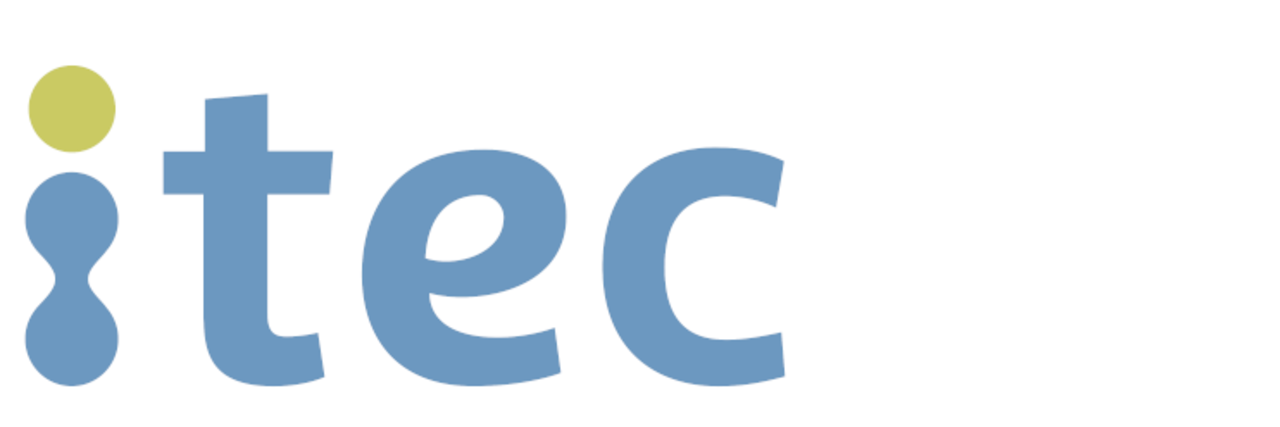

--- FILE ---
content_type: text/html; charset=UTF-8
request_url: https://dapi.univ-lille.fr/index.php?eID=tx_cms_showpic&file=12817&md5=d4b8928ec3c0ad46ef3e3ce97890fc29316ddb55&parameters%5B0%5D=YTo1OntzOjU6IndpZHRoIjtzOjQ6IjgwMG0iO3M6NjoiaGVpZ2h0IjtzOjQ6IjYw&parameters%5B1%5D=MG0iO3M6NzoiYm9keVRhZyI7czo0MToiPGJvZHkgc3R5bGU9Im1hcmdpbjowOyBi&parameters%5B2%5D=YWNrZ3JvdW5kOiNmZmY7Ij4iO3M6NDoid3JhcCI7czozNzoiPGEgaHJlZj0iamF2&parameters%5B3%5D=YXNjcmlwdDpjbG9zZSgpOyI%2BIHwgPC9hPiI7czo0OiJjcm9wIjtzOjExMDoieyJ4&parameters%5B4%5D=IjoxNS4yMTczOTEzMDQzNDc4MjYsInkiOjExOS40NjMzMTUyMTczOTEzLCJ3aWR0&parameters%5B5%5D=aCI6NDY0LjEzMDQzNDc4MjYwODcsImhlaWdodCI6MjYxLjA3MzM2OTU2NTIxNzQs&parameters%5B6%5D=InJvdGF0ZSI6MH0iO30%3D
body_size: 274
content:
<!DOCTYPE html>
<html>
<head>
	<title>Image</title>
	<meta name="robots" content="noindex,follow" />
</head>
<body style="margin:0; background:#fff;">
	<img src="fileadmin/_processed_/5/e/csm_LOGO_ITEC_RGB_-_500px_square_with_border_fda3bae5d3.png" alt="Image" title="Image" width="800" height="450" />
</body>
</html>